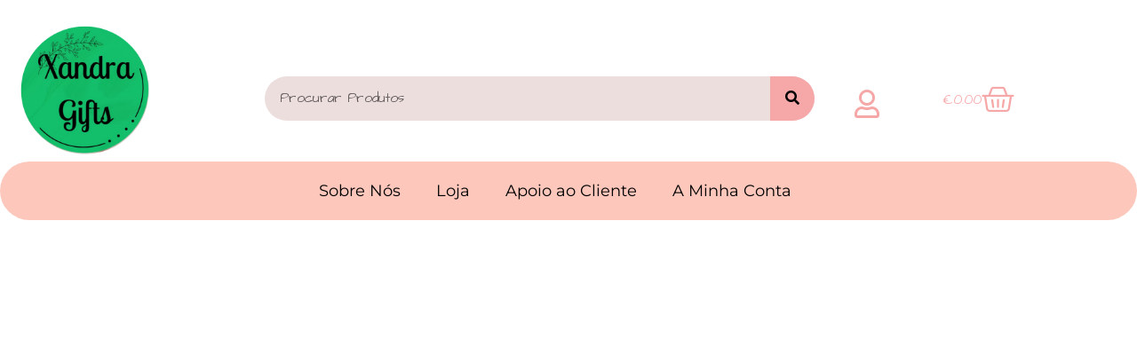

--- FILE ---
content_type: text/css
request_url: https://xandrapapelaria.pt/wp-content/plugins/live-sales-notifications-for-woocommerce/public/css/pisol-sales-notification-public.css?ver=2.3.20
body_size: 327
content:
/**
 * All of the CSS for your public-facing functionality should be
 * included in this file.
 */

.pi-popup {
  position: fixed;
  display: inline-flex;
  z-index: 100000;
  overflow:hidden;
  box-shadow: 0 0 4px 0 rgba(0, 0, 0, 0.4);
  align-items: center;
}


.pi-popup-content {
  padding: 10px;
  padding-right:25px;
  flex: 1;
}

.pi-popup-close{
  width:15px;
  height:15px;
  position:absolute;
  display:block;
  top:10px;
  right:10px;
}

.pi-popup-image{
  display:flex;
  align-items: center;
}

.pi-popup-image img{
  max-width:100% !important;
}

.pi-popup-close img{
  max-width:100%;
  display:block;
}

@media (max-width:768px){
  .pi-popup{
    bottom:0px !important;
    left:0px !important;
    width:100% !important;
    border-radius:0 !important;
  }

  .pi-popup-image{
    width:50% !important;
  }
}

--- FILE ---
content_type: text/css
request_url: https://xandrapapelaria.pt/wp-content/uploads/elementor/css/post-7826.css?ver=1752048824
body_size: 113
content:
.elementor-7826 .elementor-element.elementor-element-cc5b2a0 .e-gallery-item:hover .elementor-gallery-item__overlay, .elementor-7826 .elementor-element.elementor-element-cc5b2a0 .e-gallery-item:focus .elementor-gallery-item__overlay{background-color:rgba(0,0,0,0.5);}.elementor-7826 .elementor-element.elementor-element-cc5b2a0{--image-transition-duration:800ms;--overlay-transition-duration:800ms;--content-text-align:center;--content-padding:20px;--content-transition-duration:800ms;--content-transition-delay:800ms;}

--- FILE ---
content_type: text/css
request_url: https://xandrapapelaria.pt/wp-content/uploads/elementor/css/post-7145.css?ver=1749221844
body_size: 1497
content:
.elementor-7145 .elementor-element.elementor-element-a7319b2 > .elementor-container > .elementor-column > .elementor-widget-wrap{align-content:flex-start;align-items:flex-start;}.elementor-7145 .elementor-element.elementor-element-a7319b2:not(.elementor-motion-effects-element-type-background), .elementor-7145 .elementor-element.elementor-element-a7319b2 > .elementor-motion-effects-container > .elementor-motion-effects-layer{background-color:#FFFFFF;}.elementor-7145 .elementor-element.elementor-element-a7319b2 > .elementor-container{min-height:176px;}.elementor-7145 .elementor-element.elementor-element-a7319b2 > .elementor-background-overlay{opacity:0.1;transition:background 0.3s, border-radius 0.3s, opacity 0.3s;}.elementor-7145 .elementor-element.elementor-element-a7319b2{transition:background 0.3s, border 0.3s, border-radius 0.3s, box-shadow 0.3s;margin-top:-24px;margin-bottom:-24px;}.elementor-7145 .elementor-element.elementor-element-8866025{--spacer-size:30px;width:var( --container-widget-width, 100.253% );max-width:100.253%;--container-widget-width:100.253%;--container-widget-flex-grow:0;}.elementor-7145 .elementor-element.elementor-element-415e55b{width:var( --container-widget-width, 95.726% );max-width:95.726%;--container-widget-width:95.726%;--container-widget-flex-grow:0;}.elementor-7145 .elementor-element.elementor-element-d9102c1{--spacer-size:10px;}.elementor-7145 .elementor-element.elementor-element-0466871 > .elementor-widget-container{margin:14px 0px 0px 0px;}.elementor-7145 .elementor-element.elementor-element-0466871 .elementor-search-form__container{min-height:50px;}.elementor-7145 .elementor-element.elementor-element-0466871 .elementor-search-form__submit{min-width:50px;--e-search-form-submit-text-color:#020101;background-color:#F6A8A8;}body:not(.rtl) .elementor-7145 .elementor-element.elementor-element-0466871 .elementor-search-form__icon{padding-left:calc(50px / 3);}body.rtl .elementor-7145 .elementor-element.elementor-element-0466871 .elementor-search-form__icon{padding-right:calc(50px / 3);}.elementor-7145 .elementor-element.elementor-element-0466871 .elementor-search-form__input, .elementor-7145 .elementor-element.elementor-element-0466871.elementor-search-form--button-type-text .elementor-search-form__submit{padding-left:calc(50px / 3);padding-right:calc(50px / 3);}.elementor-7145 .elementor-element.elementor-element-0466871 .elementor-search-form__input,
					.elementor-7145 .elementor-element.elementor-element-0466871 .elementor-search-form__icon,
					.elementor-7145 .elementor-element.elementor-element-0466871 .elementor-lightbox .dialog-lightbox-close-button,
					.elementor-7145 .elementor-element.elementor-element-0466871 .elementor-lightbox .dialog-lightbox-close-button:hover,
					.elementor-7145 .elementor-element.elementor-element-0466871.elementor-search-form--skin-full_screen input[type="search"].elementor-search-form__input{color:#000000;fill:#000000;}.elementor-7145 .elementor-element.elementor-element-0466871:not(.elementor-search-form--skin-full_screen) .elementor-search-form__container{background-color:#EDDEDE;border-color:#F6A8A8;border-radius:154px;}.elementor-7145 .elementor-element.elementor-element-0466871.elementor-search-form--skin-full_screen input[type="search"].elementor-search-form__input{background-color:#EDDEDE;border-color:#F6A8A8;border-radius:154px;}.elementor-7145 .elementor-element.elementor-element-471dae2 > .elementor-widget-container{margin:66px 0px 0px 0px;}.elementor-7145 .elementor-element.elementor-element-471dae2 .elementor-icon-wrapper{text-align:center;}.elementor-7145 .elementor-element.elementor-element-471dae2.elementor-view-stacked .elementor-icon{background-color:#F6A8A8;}.elementor-7145 .elementor-element.elementor-element-471dae2.elementor-view-framed .elementor-icon, .elementor-7145 .elementor-element.elementor-element-471dae2.elementor-view-default .elementor-icon{color:#F6A8A8;border-color:#F6A8A8;}.elementor-7145 .elementor-element.elementor-element-471dae2.elementor-view-framed .elementor-icon, .elementor-7145 .elementor-element.elementor-element-471dae2.elementor-view-default .elementor-icon svg{fill:#F6A8A8;}.elementor-7145 .elementor-element.elementor-element-471dae2 .elementor-icon{font-size:32px;}.elementor-7145 .elementor-element.elementor-element-471dae2 .elementor-icon svg{height:32px;}.elementor-7145 .elementor-element.elementor-element-661a9c5 > .elementor-widget-container{background-color:#FFFFFF;margin:47px 0px 0px 0px;}.elementor-7145 .elementor-element.elementor-element-661a9c5{--main-alignment:left;--divider-style:solid;--subtotal-divider-style:solid;--elementor-remove-from-cart-button:none;--remove-from-cart-button:block;--toggle-button-text-color:#F6A8A8;--toggle-button-icon-color:#F6A8A8;--toggle-button-background-color:#932B2B00;--toggle-button-border-color:#730E1600;--toggle-button-border-width:2px;--toggle-button-border-radius:0px;--toggle-icon-size:37px;--cart-border-style:none;--menu-cart-subtotal-color:#8CAA47;--cart-footer-layout:1fr 1fr;--products-max-height-sidecart:calc(100vh - 240px);--products-max-height-minicart:calc(100vh - 385px);--view-cart-button-background-color:#8CAA47;}.elementor-7145 .elementor-element.elementor-element-661a9c5 .widget_shopping_cart_content{--subtotal-divider-left-width:0;--subtotal-divider-right-width:0;}.elementor-7145 .elementor-element.elementor-element-c3f3196 > .elementor-container > .elementor-column > .elementor-widget-wrap{align-content:flex-start;align-items:flex-start;}.elementor-7145 .elementor-element.elementor-element-c3f3196:not(.elementor-motion-effects-element-type-background), .elementor-7145 .elementor-element.elementor-element-c3f3196 > .elementor-motion-effects-container > .elementor-motion-effects-layer{background-color:#FDC7BB;}.elementor-7145 .elementor-element.elementor-element-c3f3196 > .elementor-container{min-height:0px;}.elementor-7145 .elementor-element.elementor-element-c3f3196 > .elementor-background-overlay{opacity:0.1;transition:background 0.3s, border-radius 0.3s, opacity 0.3s;}.elementor-7145 .elementor-element.elementor-element-c3f3196, .elementor-7145 .elementor-element.elementor-element-c3f3196 > .elementor-background-overlay{border-radius:85px 85px 85px 85px;}.elementor-7145 .elementor-element.elementor-element-c3f3196{transition:background 0.3s, border 0.3s, border-radius 0.3s, box-shadow 0.3s;margin-top:5px;margin-bottom:5px;padding:-22px -22px -22px -22px;}.elementor-7145 .elementor-element.elementor-element-03f3be8 > .elementor-widget-container{border-radius:24px 24px 24px 24px;}.elementor-7145 .elementor-element.elementor-element-03f3be8 .elementor-menu-toggle{margin:0 auto;}.elementor-7145 .elementor-element.elementor-element-03f3be8 .elementor-nav-menu .elementor-item{font-family:"Montserrat", Sans-serif;font-size:18px;font-weight:400;}.elementor-7145 .elementor-element.elementor-element-03f3be8 .elementor-nav-menu--main .elementor-item{color:#000000;fill:#000000;}.elementor-7145 .elementor-element.elementor-element-03f3be8 .elementor-nav-menu--main .elementor-item:hover,
					.elementor-7145 .elementor-element.elementor-element-03f3be8 .elementor-nav-menu--main .elementor-item.elementor-item-active,
					.elementor-7145 .elementor-element.elementor-element-03f3be8 .elementor-nav-menu--main .elementor-item.highlighted,
					.elementor-7145 .elementor-element.elementor-element-03f3be8 .elementor-nav-menu--main .elementor-item:focus{color:#000000;fill:#000000;}.elementor-7145 .elementor-element.elementor-element-03f3be8 .elementor-nav-menu--main:not(.e--pointer-framed) .elementor-item:before,
					.elementor-7145 .elementor-element.elementor-element-03f3be8 .elementor-nav-menu--main:not(.e--pointer-framed) .elementor-item:after{background-color:#FEF0B2;}.elementor-7145 .elementor-element.elementor-element-03f3be8 .e--pointer-framed .elementor-item:before,
					.elementor-7145 .elementor-element.elementor-element-03f3be8 .e--pointer-framed .elementor-item:after{border-color:#FEF0B2;}.elementor-theme-builder-content-area{height:400px;}.elementor-location-header:before, .elementor-location-footer:before{content:"";display:table;clear:both;}@media(max-width:767px){.elementor-7145 .elementor-element.elementor-element-3f43b45{width:50%;}.elementor-7145 .elementor-element.elementor-element-3f43b45 > .elementor-element-populated{margin:1px 1px 1px 1px;--e-column-margin-right:1px;--e-column-margin-left:1px;padding:1px 1px 1px 1px;}.elementor-7145 .elementor-element.elementor-element-471dae2 > .elementor-widget-container{margin:1px 1px 1px 1px;}.elementor-7145 .elementor-element.elementor-element-597fcac{width:50%;}.elementor-7145 .elementor-element.elementor-element-597fcac > .elementor-element-populated{margin:-22px -1px -1px -1px;--e-column-margin-right:-1px;--e-column-margin-left:-1px;}.elementor-7145 .elementor-element.elementor-element-661a9c5 > .elementor-widget-container{margin:0px 0px 0px 0px;}}@media(min-width:768px){.elementor-7145 .elementor-element.elementor-element-4f610a5{width:15.884%;}.elementor-7145 .elementor-element.elementor-element-c31b79b{width:6.623%;}.elementor-7145 .elementor-element.elementor-element-3a95f00{width:49.934%;}.elementor-7145 .elementor-element.elementor-element-3f43b45{width:7.559%;}.elementor-7145 .elementor-element.elementor-element-c28206a{width:17.666%;}.elementor-7145 .elementor-element.elementor-element-85eb39f{width:62.306%;}.elementor-7145 .elementor-element.elementor-element-76a8525{width:19.694%;}}

--- FILE ---
content_type: text/css
request_url: https://xandrapapelaria.pt/wp-content/uploads/elementor/css/post-5734.css?ver=1755543457
body_size: 901
content:
.elementor-5734 .elementor-element.elementor-element-da6e649:not(.elementor-motion-effects-element-type-background), .elementor-5734 .elementor-element.elementor-element-da6e649 > .elementor-motion-effects-container > .elementor-motion-effects-layer{background-color:#101721;}.elementor-5734 .elementor-element.elementor-element-da6e649{border-style:solid;border-width:2px 0px 0px 0px;border-color:#76BB20;box-shadow:0px 0px 10px 0px rgba(0,0,0,0.5);transition:background 0.3s, border 0.3s, border-radius 0.3s, box-shadow 0.3s;margin-top:0px;margin-bottom:0px;padding:30px 30px 30px 30px;}.elementor-5734 .elementor-element.elementor-element-da6e649, .elementor-5734 .elementor-element.elementor-element-da6e649 > .elementor-background-overlay{border-radius:0px 0px 0px 0px;}.elementor-5734 .elementor-element.elementor-element-da6e649:hover{border-style:solid;border-width:2px 0px 0px 0px;border-color:#84D3EA;}.elementor-5734 .elementor-element.elementor-element-da6e649:hover, .elementor-5734 .elementor-element.elementor-element-da6e649:hover > .elementor-background-overlay{border-radius:0px 0px 0px 0px;}.elementor-5734 .elementor-element.elementor-element-da6e649 > .elementor-background-overlay{transition:background 0.3s, border-radius 0.3s, opacity 0.3s;}.elementor-5734 .elementor-element.elementor-element-51b9976 .elementor-heading-title{color:#FFFFFF;}.elementor-5734 .elementor-element.elementor-element-d90efb3 .elementor-icon-list-icon i{transition:color 0.3s;}.elementor-5734 .elementor-element.elementor-element-d90efb3 .elementor-icon-list-icon svg{transition:fill 0.3s;}.elementor-5734 .elementor-element.elementor-element-d90efb3{--e-icon-list-icon-size:14px;--icon-vertical-offset:0px;}.elementor-5734 .elementor-element.elementor-element-d90efb3 .elementor-icon-list-text{color:#BDBDBD;transition:color 0.3s;}.elementor-5734 .elementor-element.elementor-element-a9690f3 .elementor-heading-title{color:#FFFFFF;}.elementor-5734 .elementor-element.elementor-element-32690ce .elementor-icon-list-icon i{transition:color 0.3s;}.elementor-5734 .elementor-element.elementor-element-32690ce .elementor-icon-list-icon svg{transition:fill 0.3s;}.elementor-5734 .elementor-element.elementor-element-32690ce{--e-icon-list-icon-size:14px;--icon-vertical-offset:0px;}.elementor-5734 .elementor-element.elementor-element-32690ce .elementor-icon-list-text{color:#BDBDBD;transition:color 0.3s;}.elementor-5734 .elementor-element.elementor-element-d8d158d .elementor-heading-title{color:#FFFFFF;}.elementor-5734 .elementor-element.elementor-element-1b2f994 .elementor-heading-title{color:#FFFFFF;}.elementor-5734 .elementor-element.elementor-element-5c0dcad .elementor-icon-list-icon i{transition:color 0.3s;}.elementor-5734 .elementor-element.elementor-element-5c0dcad .elementor-icon-list-icon svg{transition:fill 0.3s;}.elementor-5734 .elementor-element.elementor-element-5c0dcad{--e-icon-list-icon-size:14px;--icon-vertical-offset:0px;}.elementor-5734 .elementor-element.elementor-element-5c0dcad .elementor-icon-list-text{color:#BDBDBD;transition:color 0.3s;}.elementor-5734 .elementor-element.elementor-element-dfc3786 .elementor-heading-title{color:#FFFFFF;}.elementor-5734 .elementor-element.elementor-element-c5cfe23 .elementor-icon-list-icon i{color:#FFFFFF;transition:color 0.3s;}.elementor-5734 .elementor-element.elementor-element-c5cfe23 .elementor-icon-list-icon svg{fill:#FFFFFF;transition:fill 0.3s;}.elementor-5734 .elementor-element.elementor-element-c5cfe23{--e-icon-list-icon-size:14px;--icon-vertical-offset:0px;}.elementor-5734 .elementor-element.elementor-element-c5cfe23 .elementor-icon-list-text{color:#BDBDBD;transition:color 0.3s;}.elementor-5734 .elementor-element.elementor-element-008d344 .elementor-heading-title{color:#FFFFFF;}.elementor-5734 .elementor-element.elementor-element-ad4df94 .elementor-repeater-item-b0f4de7.elementor-social-icon{background-color:#A91396;}.elementor-5734 .elementor-element.elementor-element-ad4df94{--grid-template-columns:repeat(0, auto);--grid-column-gap:5px;--grid-row-gap:0px;}.elementor-5734 .elementor-element.elementor-element-ad4df94 .elementor-widget-container{text-align:center;}.elementor-5734 .elementor-element.elementor-element-fbdaeb7{margin-top:0px;margin-bottom:0px;padding:0px 0px 0px 0px;}.elementor-bc-flex-widget .elementor-5734 .elementor-element.elementor-element-3bf234d.elementor-column .elementor-widget-wrap{align-items:center;}.elementor-5734 .elementor-element.elementor-element-3bf234d.elementor-column.elementor-element[data-element_type="column"] > .elementor-widget-wrap.elementor-element-populated{align-content:center;align-items:center;}.elementor-5734 .elementor-element.elementor-element-3bf234d.elementor-column > .elementor-widget-wrap{justify-content:center;}.elementor-5734 .elementor-element.elementor-element-3bf234d > .elementor-widget-wrap > .elementor-widget:not(.elementor-widget__width-auto):not(.elementor-widget__width-initial):not(:last-child):not(.elementor-absolute){margin-bottom:0px;}.elementor-5734 .elementor-element.elementor-element-3bf234d > .elementor-element-populated{margin:0px 0px 0px 0px;--e-column-margin-right:0px;--e-column-margin-left:0px;padding:0px 0px 0px 0px;}.elementor-5734 .elementor-element.elementor-element-27c7613{text-align:center;}.elementor-theme-builder-content-area{height:400px;}.elementor-location-header:before, .elementor-location-footer:before{content:"";display:table;clear:both;}@media(min-width:768px){.elementor-5734 .elementor-element.elementor-element-c203591{width:14.571%;}.elementor-5734 .elementor-element.elementor-element-edc77e7{width:27.835%;}.elementor-5734 .elementor-element.elementor-element-2d6a3c3{width:20.203%;}.elementor-5734 .elementor-element.elementor-element-0ea90fb{width:37.391%;}}